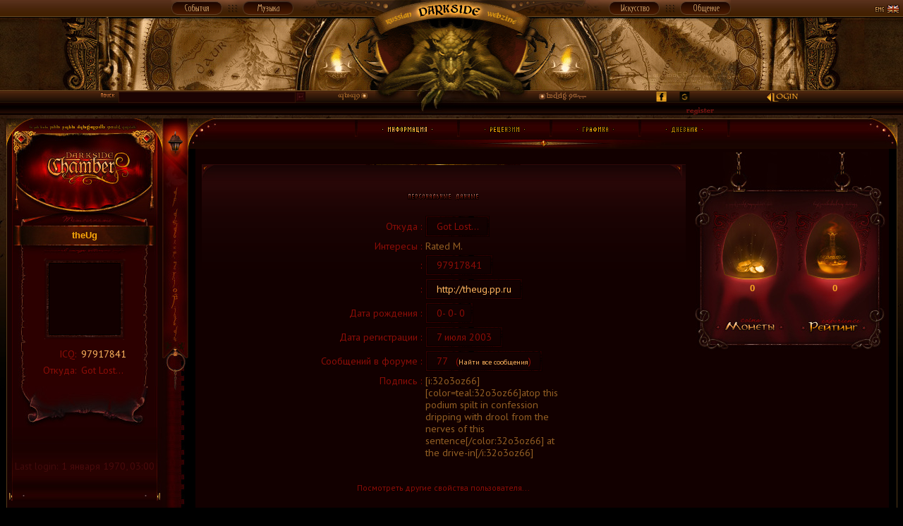

--- FILE ---
content_type: text/html; charset=windows-1251
request_url: http://www.darkside.ru/user/theUg/
body_size: 6399
content:
<!DOCTYPE html PUBLIC "-//W3C//DTD XHTML 1.0 Transitional//EN" "http://www.w3.org/TR/xhtml1/DTD/xhtml1-transitional.dtd">
<html>
<head profile="http://gmpg.org/xfn/11">
   <meta http-equiv="Content-Type" content="text/html; charset=windows-1251">
   <meta name="title" content="Пользователь : theUg : DARKSIDE.ru">
   <meta name="description" content="Пользователь : theUg : DARKSIDE.ru">
   <meta name="viewport" content="width=1024, initial-scale=1">
   <meta name="KeyWords" content="Пользователь : theUg Музыка Рок Метал Металл Фолк Индастриал Готика Новости Концерты Рецензии Отзывы Альбомы MP3 Фотографии metal,black,doom,death,music">
   <meta name="theme-color" content="#000000">
   <meta name="robots" content="max-image-preview:large">
   <link rel="shortcut icon" href="/favicon.ico">
   <link rel="stylesheet" type="text/css" href="/_style.css?v=2.0">
   <link rel="stylesheet" type="text/css" href="/css/tabcontent.css">
   <link rel="alternate" hreflang="en" href="/index.phtml?dlang=en" />
   <meta name="yandex-verification" content="7cbb33f4017ee575" />
   <link rel="alternate" title=" : DARKSIDE.ru :: Новости" HREF="/news/rss/" TYPE="application/rss+xml">
   <title>Пользователь : theUg : DARKSIDE.ru</title>
<script type="text/javascript" src="/js/jquery-3.3.1.min.js"></script>
<link rel="stylesheet" href="/fancybox/source/jquery.fancybox.css?v=2.1.51" />
<script type="text/javascript" src="/fancybox/source/jquery.fancybox.pack.js?v=2.1.5"></script>
<script src="https://code.createjs.com/createjs-2015.11.26.min.js"></script>
<script type="text/javascript" src="/js/darkside.js?135"></script>
<script async type="text/javascript" src="/js/klayers.js"></script>
<script async src="https://vk.com/js/api/openapi.js?162" type="text/javascript"  charset="windows-1251"></script>
<script async src="https://www.googletagmanager.com/gtag/js?id=UA-110935919-1"></script>
<script data-ad-client="ca-pub-9817113978744528" async src="https://pagead2.googlesyndication.com/pagead/js/adsbygoogle.js"></script>
<link rel="manifest" href="/manifest.json">
<script src="https://cdn.gravitec.net/storage/30462ce4d9570fcb1cda1705a06f3c23/client.js" async></script>
<script type="application/ld+json">
{
  "@context" : "http://schema.org",
  "@type" : "Organization",
  "name" : "DARKSIDE.ru",
  "url" : "http://www.darkside.ru",
  "sameAs" : [
    "http://vk.com/darkside__ru",
    "https://www.facebook.com/Darkside.ru",
    "https://www.instagram.com/darkside.ru"
  ]
}
</script>

	<!-- Yandex.RTB -->
	<script>window.yaContextCb=window.yaContextCb||[]</script>
	<script src="https://yandex.ru/ads/system/context.js" async></script>
</head>
<div id="cl"></div>
<body text="#C38953" bgcolor="#000000" link="#FFB65F" vlink="#A0815F" alink="#ffca8b" marginwidth="0" marginheight="0" topmargin="0" leftmargin="0" onload="init();">
<a name='top'><TABLE BORDER=0 CELLPADDING=0 CELLSPACING=0 WIDTH=100% HEIGHT=162><TR VALIGN=BOTTOM><td height=24 background='/img/top-1-bg.png' align=center><img src='/img/blank.gif' width=45 height=1 style="visibility:hidden"></td><td height=24 background='/img/top-1-bg.png' align=center><center><img src='/img/blank.gif' width=1 height=24 style="visibility:hidden"><span id="menulayer0"  onmouseover="showMenu(0); return true" onmouseout="initiateHideMenu(0); return true"><img src='/img/top-1-2-events.png' width=72 height=24 border=0></span><img src='/img/top-1-3.png' width=29 height=24 border=0><span id="menulayer1" onmouseover="showMenu(1); return true" onmouseout="initiateHideMenu(1); return true"><img src='/img/top-1-4-music.png' width=72 height=24 border=0></span><img src='/img/top-1-5.png' width=10 height=24 border=0><img src='/img/top-1-logo.jpg' width=427 height=24 border=0><img src='/img/top-1-7.png' width=10 height=24 border=0><span id="menulayer2" onmouseover="showMenu(2); return true" onmouseout="initiateHideMenu(2); return true"><img src='/img/top-1-8-arts.png' width=72 height=24 border=0 alt='Arts'></span><img src='/img/top-1-9.png' width=29 height=24 border=0><span id="menulayer3" onmouseover="showMenu(3); return true" onmouseout="initiateHideMenu(3); return true"><img src='/img/top-1-10-comm.png' width=72 height=24 border=0></span></nobr></td><td colspan=1 height=24 background='/img/top-1-bg.png' align=right valign=center>
<a href='https://svsurl.systransoft.com/?trans=1&gui=sbox/normal/systran/systranEN&lp=ru_en&loc_lang=en&path=systran/systranEN&frame=0&url=http%3A//www.darkside.ru/user/index.phtml?viewuser=theUg&dlang=en'><img src='/img/flag_en.gif' width=35 height=12 border=0 vspace=5 hspace=5 alt='ENG'></a></td></tr><tr><td align=center colspan=3><table width=100% height=88 align=center border=0 cellpadding=0 cellspacing=0 width=100%  background='/img/bgtop.jpg'  style="background-image: url('/img/bgtop.jpg');"><tr valign=top>
<td style="background-image: url('/img/bgtop-dragl.jpg'); background-repeat: no-repeat;background-position : right;"><img src='/img/blank.gif' width=1 height=104 style="visibility:hidden"></td>
<td align=center width=1000 bgcolor=#000000 style="background-image:url(/swf/bg-main.jpg);background-repeat:no-repeat;background-size:1000px 104px;width: 1000px; height: 104px;">
	<div id="animation_container" style="background-color:rgba(0, 0, 0, 1.00); width:1000px; height:104px">
		<canvas id="canvas" width="1000" height="104" style="position: absolute; display: block; background-color:rgba(0, 0, 0, 1.00);"></canvas>
		<div id="dom_overlay_container" style="pointer-events:none; overflow:hidden; width:1000px; height:104px; position: absolute; left: 0px; top: 0px; display: block;">
		</div>
	</div>
<script>
 init();
 </script>
</td><td style="background-image: url('/img/bgtop-dragr.jpg'); background-repeat: no-repeat;background-position : left;"><img src='/img/blank.gif' width=1 height=104 style="visibility:hidden"></td></tr>
<tr><td colspan=3 height=18 background='/img/top-3-bg.png' align=center><center><TABLE BORDER=0 CELLPADDING=0 CELLSPACING=0 WIDTH=1001><tr><td width=339 valign=bottom class='small'><nobr><form method="get" action="/search/" target="_top">
<input type="hidden" name="domains" value="www.darkside.ru"></input>
<input type="hidden" name="sitesearch" value="www.darkside.ru" id="ss1"></input>
<input type="hidden" name="channel" value="8999146383"></input>
<input type="hidden" name="flav" value="0000"></input>
<input type="hidden" name="sig" value="-8Vagxx6Fquo2yyR"></input>
<input type="hidden" name="client" value="pub-9817113978744528"></input>
<input type="hidden" name="forid" value="1"></input>
<input type="hidden" name="ie" value="windows-1251"></input>
<input type="hidden" name="oe" value="windows-1251"></input>
<input type="hidden" name="cof" value="GALT:#FFB65F;GL:1;DIV:#220000;VLC:A0815F;AH:center;BGC:120000;LBGC:FF3333;ALC:FFFFCC;LC:FFFFCC;T:C38953;GFNT:7E3939;GIMP:7E3939;FORID:11"></input>
<input type="hidden" name="hl" value="ru"></input><img src='/img/top-3-search-title.gif' width=21 height=10 border=0 hspace=2 vspace=1 alt='Search / Поиск'>
<input type=text name=q size=30 maxsize=50 value='' id="sbi" style='padding:0 0 0 0;vertical-align:top;line-height:14px;height:14px;color: #FFA842;border: solid; border-width: 1px; border-color: #321407;background-color: #1B0303; font-size: 10pt;line-height:10pt;font-family:  Arial Narrow,Arial,Verdana,Helvetica; background-image: url('/img/news-top-bg1.jpg');background-repeat: repeat-x;'><input type=image src='/img/icon-enter.png' style='padding:0 0 0 0;vertical-align:top;line-height:14px;height:14px;' width=14 height=14 hspace=0 alt='OK' align=absmiddle></input></td><td width=53 align=left><img src='/img/top-3-tengwar1.gif' width=43 height=13 border=0 vspace=1 ></td></form><td width=216 align=center valign=top><nobr><img src='/img/top-3-logo.jpg' width=216 height=18 border=0></td>
<td width=393><img src='/img/top-3-tengwar22.gif' width=68 height=13 border=0 hspace=15 vspace=1 style='float: left' ><div align=right><span id="menulayer4"><a href="/forum/ucp.php?mode=login" onmouseover="showLoginMenu(4); return true"  onmouseout="initiateHideMenu(4); return true"><img src='/img/top-3-login.png' width=45 height=16 border=0 hspace=10 vspace=1 alt='LOGIN'></a></span>
<div style="-webkit-filter: sepia(1) invert(1) sepia(1) saturate(5);filter: sepia(100%) invert(100%) sepia(100%)  saturate(350%); height:35px;margin-top:-17px;margin-right:-160px;overflow:hidden;width:220px; transform-origin: 0 0; transform: scale(0.4); margin-bottom:-5000px; ">
					<span class="oneall_social_login_providers" id="oneall_social_login_providers_8831215"></span>
					<script type="text/javascript">
		//<![CDATA[	
			var oa = document.createElement('script');
			oa.type = 'text/javascript'; oa.async = true; oa.src = '//darkside.api.oneall.com/socialize/library.js';
			var s = document.getElementsByTagName('script')[0]; s.parentNode.insertBefore(oa, s);
		// ]]>
	</script>				
					<script type="text/javascript">
						// <![CDATA[					            
								var _oneall = _oneall || [];
								_oneall.push(['social_login', 'set_providers', ['facebook','google','vkontakte']]);	
								_oneall.push(['social_login', 'set_callback_uri', window.location.href]);
								
								_oneall.push(['social_login', 'do_render_ui', 'oneall_social_login_providers_8831215']);
						// ]]>
					</script>
					<!-- oneall.com / Social Login for phpBB / v3.6.2 -->
				</div></td></tr></table></div>
</td></tr></td></tr></table></td></tr><tr><td  background='/img/top-4-bg.png' align=center height=16 colspan=3>
<TABLE BORDER=0 width=100% CELLPADDING=0 CELLSPACING=0 height=16 style='min-width: 1050px;'><tr valign=center><td align=left  width=45%>&nbsp;<font class='small'><nobr><script type="text/javascript">
<!--
var _acic={dataProvider:10};(function(){var e=document.createElement("script");e.type="text/javascript";e.async=true;e.src="https://www.acint.net/aci.js";var t=document.getElementsByTagName("script")[0];t.parentNode.insertBefore(e,t)})()
//-->
</script></font></nobr></td><td width=93 align=center valign=top><img src='/img/top-4-logo.jpg' width=93 height=16 border=0></td>
<td align=center width=45% valign=bottom><a href='/forum/ucp.php?mode=register'><img src='/img/icon-register.gif' border=0 hspace=10 width=39 height=11 vspace=0 alt='register'></a>
</td></tr></table></td></tr><tr><td colspan=3>

<TABLE BORDER=0 CELLPADDING=2 CELLSPACING=0 width=100% background='/img/bg.jpg'  style="background-image: url('/img/bg.jpg'); background-repeat: repeat-x;" ><tr valign=top><td align=center>
<img src='/img/blank.gif' width=1 height=3 style="visibility:hidden"><br><table border=0 cellpadding=0 cellspacing=0 width=99%><tr valign=top>
<td width=221><img src='/img/user-left-pan1.jpg' width=221 height=43 border=0 alt='--'></td>
<td width=37><img src='/img/user-center-pan1.jpg' width=37 height=43 border=0 alt='[]'></td>
<td width=100%>

<table border=0 cellpadding=0 cellspacing=0 width=100% background='/img/user-right-pan1bg.jpg' style="background-image: url('/img/user-right-pan1bg.jpg'); background-repeat: repeat-x;"><tr valign=top>
<td width=43 rowspan=2><img src='/img/user-right-pan1.jpg' width=41 height=43 border=0 alt='/'></td>
<td width=100% align=center>
<img src='/img/user-right-icond.jpg' width=4 height=26 border=0 alt='|' hspace=30>
<a href='/user/theUg/'><img src='/img/user-title-info_a.gif' width=73 height=10 border=0 alt='Информация' vspace=5></a>
<img src='/img/user-right-icond.jpg' width=4 height=26 border=0 alt='|' hspace=30>
<a href='/user/theUg/reviews/'><img src='/img/user-title-reviews.gif' width=59 height=10 border=0 alt='Рецензии' vspace=5></a>
<img src='/img/user-right-icond.jpg' width=4 height=26 border=0 alt='|' hspace=30>
<a href='/user/theUg/arts/'><img src='/img/user-title-graph.gif' width=54 height=10 border=0 alt='Графика' vspace=5></a>
<img src='/img/user-right-icond.jpg' width=4 height=26 border=0 alt='|' hspace=30>
<a href='/blog/theUg/'><img src='/img/user-title-diary.gif' width=54 height=10 border=0 alt='Дневник' vspace=5></a>
<img src='/img/user-right-icond.jpg' width=4 height=26 border=0 alt='|' hspace=30>
</td>
<td width=43 rowspan=2><img src='/img/user-right-pan2.jpg' width=41 height=43 border=0 alt='\'></td>
</tr><tr valign=top><td align=center><img src='/img/user-right-pan3.jpg' width=420 height=13 border=0 alt='____'></td>
</tr></table>
</td></tr>
</table><table border=0 cellpadding=0 cellspacing=0 width=99%  style="border-left-style:solid;border-left-color:#553A19;border-left-width:1px;border-right-style:solid;border-right-color:#553A19;border-right-width:1px;border-bottom-style:solid;border-bottom-color:#553A19;border-bottom-width:1px;">
<tr valign=top><td width=221 bgcolor=#170101><img src='/img/user-left-pan2.jpg' width=220 height=57 border=0 alt='Darkside Chamber'><br>
<img src='/img/user-left-pan3.jpg' width=220 height=52 border=0 alt='-'><br>
<table border=0 cellpadding=0 cellspacing=0 width=220><tr valign=center><td align=center background='/img/user-left-pan4.jpg' style="background-image: url('/img/user-left-pan4.jpg'); background-repeat: no-repeat;"><img src='/img/blank.gif' width=1 height=28 style='visibility:hidden' align=absmiddle><a href='/user/theUg/'><font class='dates'><font color=#FCAA09><b>theUg</b></font></font></a></td></tr></table>
<img src='/img/user-left-pan5.jpg' width=220 height=13 border=0 alt='-'><br>
<table border=0 cellpadding=0 cellspacing=0 width=100%><tr valign=top>
<td width=29 background='/img/user-left-pan61.jpg' style="background-image: url('/img/user-left-pan61.jpg'); background-repeat: repeat-y;"><img src='/img/blank.gif' width=29 height=1 style='visibility:hidden'></td>
<td bgcolor=#2C0000 width=100% align=center class='red' >
<img src='/img/blank.gif' width=1 height=5 style='visibility:hidden'><br>
<table border=0 cellpadding=0 cellspacing=0><tr valign=top>
<td width=8><img src='/img/user-pic-border-0.gif' width=8 height=8 border=0></td>
<td align=center background='/img/user-pic-border-1.gif' style="background-image: url('/img/user-pic-border-1.gif'); background-repeat: repeat-x;"><img src='/img/blank.gif' width=29 height=1 style='visibility:hidden'></td>
<td width=8><img src='/img/user-pic-border-2.gif' width=8 height=8 border=0></td></tr>
<tr valign=top>
<td align=center background='/img/user-pic-border-3.gif' style="background-image: url('/img/user-pic-border-3.gif'); background-repeat: repeat-y;"><img src='/img/blank.gif' width=8 height=1 style='visibility:hidden'></td>
<td align=center bgcolor=#120000><img src='/img/blank.gif' width=100 height=100 border=0 style='visibility:hidden'></td>
<td  align=center background='/img/user-pic-border-4.gif' style="background-image: url('/img/user-pic-border-4.gif'); background-repeat: repeat-y;"><img src='/img/blank.gif' width=8 height=1 style='visibility:hidden'></td>
</tr>
<tr valign=top>
<td width=8><img src='/img/user-pic-border-5.gif' width=8 height=8 border=0></td>
<td background='/img/user-pic-border-6.gif' style="background-image: url('/img/user-pic-border-6.gif'); background-repeat: repeat-x;" align=right></td>
<td width=8><img src='/img/user-pic-border-7.gif' width=8 height=8 border=0></td></tr>
</table>
<img src='/img/blank.gif' width=1 height=8 style='visibility:hidden'><br>
<table border=0 cellpadding=3 cellspacing=0 class='red'>
<tr valign=center><td align=right>ICQ:</td><td><a href='http://wwp.icq.com/97917841' target=_blank>97917841</a></td></tr><tr valign=center><td align=right>Откуда:</td><td>Got Lost...</td></tr>
</table><br></td><td width=29 background='/img/user-left-pan62.jpg' style="background-image: url('/img/user-left-pan62.jpg'); background-repeat: repeat-y;"><img src='/img/blank.gif' width=29 height=1 style='visibility:hidden'></td>
</table>
<img src='/img/user-left-pan7.jpg' width=220 height=58 border=0 alt='\/'><br>
<table border=0 cellpadding=0 cellspacing=0 width=100%><tr valign=bottom>
<td width=8><img src='/img/user-left-pan81.jpg' width=8 height=105 border=0 alt='|'></td>
<td width=100% background='/img/user-left-pan8bg.jpg' style="background-image: url('/img/user-left-pan8bg.jpg'); background-repeat: repeat-x;" align=center><font color=#400B0B>
Last login: <font color=#480B0B> 1 января 1970, 03:00
</font></font><br>
<img src='/img/blank.gif' width=1 height=25 style='visibility:hidden'><br>
<img src='/img/user-left-pan8dot.gif' width=5 height=6 border=0 alt='.' vspace=2>
<img src='/img/blank.gif' width=160 height=6 style='visibility:hidden' vspace=2>
<img src='/img/user-left-pan8dot.gif' width=5 height=6 border=0 alt='.' vspace=2>
</font></td>
<td width=8><img src='/img/user-left-pan82.jpg' width=8 height=105 border=0 alt='|'></td>
</tr></table><br>
</td><td width=37 background='/img/user-center-panbg.jpg' style="background-image: url('/img/user-center-panbg.jpg'); background-repeat: repeat-y;"><img src='/img/user-center-pan2.jpg' width=37 height=84 border=0 alt='.'><br>
<img src='/img/user-center-pan3.jpg' width=37 height=73 border=0 alt='.'><br>
<img src='/img/user-center-pan4.jpg' width=37 height=100 border=0 alt='.'><br>
<img src='/img/user-center-pan5.jpg' width=37 height=86 border=0 alt='.'><br>
</td><td bgcolor=#000000 width=100% align=center>                                                                          

<table border=0 cellpadding=5 cellspacing=0 width=98% bgcolor=#120000><tr valign=top>
<td align=center width=100%>
<br>
<table border=0 cellpadding=0 cellspacing=0 width=99%  background='/img/user-panel-bg.png' style="background-image: url('/img/user-panel-bg.png'); background-repeat: repeat-x;"><tr valign=top>
<td width=19><img src='/img/user-panel-ug1.jpg' width=19 height=21 border=0></td>
<td width=100% align=center><img src='/img/user-panel-top.png' width=220 height=1 border=0></td>
<td width=19><img src='/img/user-panel-ug2.jpg' width=19 height=21 border=0></td>
</tr><tr valign=top><td colspan=3 align=center>
<img src='/img/user-titles-pdata.gif' width=101 height=10 border=0 alt='Персональные данные' vspace=20>


<table border=0 cellpadding=2 cellspacing=0 class='red'> <tr valign=center><td align=right>Откуда&nbsp;:</td><td>
<table border=0 cellpadding=0 cellspacing=0 bgcolor=#120101><tr valign=center><td width=4><img src='/img/user-border-1.png' width=4 height=30 border=0></td><td background='/img/user-border-2.png' style="background-image: url('/img/user-border-2.png'); background-repeat: repeat-x;" align=left class='tdn'>&nbsp;&nbsp;
Got Lost...
&nbsp;&nbsp;</td><td width=4><img src='/img/user-border-3.png' width=4 height=30 border=0></td></tr></table>
</td></tr><tr valign=top><td align=right>Интересы&nbsp;:</td><td class='tdn'><font color=#945F23>
Rated M.
</font></td></tr><tr valign=center><td align=right>&nbsp;:</td><td>
<table border=0 cellpadding=0 cellspacing=0 bgcolor=#120101><tr valign=center><td width=4><img src='/img/user-border-1.png' width=4 height=30 border=0></td><td background='/img/user-border-2.png' style="background-image: url('/img/user-border-2.png'); background-repeat: repeat-x;" align=left class='tdn'>&nbsp;&nbsp;
97917841
&nbsp;&nbsp;</td><td width=4><img src='/img/user-border-3.png' width=4 height=30 border=0></td></tr></table>
</td></tr><tr valign=center><td align=right> :</td><td>
<table border=0 cellpadding=0 cellspacing=0 bgcolor=#120101><tr valign=center><td width=4><img src='/img/user-border-1.png' width=4 height=30 border=0></td><td background='/img/user-border-2.png' style="background-image: url('/img/user-border-2.png'); background-repeat: repeat-x;" align=left class='tdn'>&nbsp;&nbsp;
<a href='http://theug.pp.ru' target=_blank>http://theug.pp.ru</a>
&nbsp;&nbsp;</td><td width=4><img src='/img/user-border-3.png' width=4 height=30 border=0></td></tr></table>
</td></tr><tr valign=center><td align=right>Дата&nbsp;рождения&nbsp;:</td><td>
<table border=0 cellpadding=0 cellspacing=0 bgcolor=#120101><tr valign=center><td width=4><img src='/img/user-border-1.png' width=4 height=30 border=0></td><td background='/img/user-border-2.png' style="background-image: url('/img/user-border-2.png'); background-repeat: repeat-x;" align=left class='tdn'>&nbsp;&nbsp; 0- 0-   0&nbsp;&nbsp;</td><td width=4><img src='/img/user-border-3.png' width=4 height=30 border=0></td></tr></table>
</td></tr><tr valign=center><td align=right>Дата&nbsp;регистрации&nbsp;:</td><td>
<table border=0 cellpadding=0 cellspacing=0 bgcolor=#120101><tr valign=center><td width=4><img src='/img/user-border-1.png' width=4 height=30 border=0></td><td background='/img/user-border-2.png' style="background-image: url('/img/user-border-2.png'); background-repeat: repeat-x;" align=left class='tdn'>&nbsp;&nbsp;
 7 июля 2003
&nbsp;&nbsp;</td><td width=4><img src='/img/user-border-3.png' width=4 height=30 border=0></td></tr></table>
</td></tr><tr valign=center><td align=right>Сообщений&nbsp;в&nbsp;форуме&nbsp;:</td><td>
<table border=0 cellpadding=0 cellspacing=0 bgcolor=#120101><tr valign=center><td width=4><img src='/img/user-border-1.png' width=4 height=30 border=0></td><td background='/img/user-border-2.png' style="background-image: url('/img/user-border-2.png'); background-repeat: repeat-x;" align=left class='tdn'>&nbsp;&nbsp;
77&nbsp;&nbsp;&nbsp;(<a href='/forum/search.php?search_author=theUg'><font class='small'>Найти&nbsp;все&nbsp;сообщения</font></a>)
&nbsp;&nbsp;</td><td width=4><img src='/img/user-border-3.png' width=4 height=30 border=0></td></tr></table>
</td></tr><tr valign=top><td align=right>Подпись&nbsp;:</td><td width=200 class='tdn'><font color=#945F23>[i:32o3oz66][color=teal:32o3oz66]atop this podium spilt in confession
dripping with drool from the nerves
of this sentence[/color:32o3oz66]

at the drive-in[/i:32o3oz66]</font></td></tr></table>
<br><Br><a href='http://www.darkside.ru/forum/memberlist.php?mode=viewprofile&u=15&t=666'><font class='red'>
Посмотреть другие свойства пользователя...</font></a><br></td></tr></table>
<br><br>
</td><td align=center class='red'>
<table border=0 cellpadding=0 cellspacing=0 width=270 height=281>
<tr><td colspan=2><img src='/img/user-stats-1.jpg' width=270 height=64 border=0></td></tr>
<tr><td><img src='/img/user-stats-2.jpg' width=137 height=116 border=0 alt='Монеты'></td><td><img src='/img/user-stats-3.jpg' width=133 height=116 border=0 alt='Опыт'></td></tr>
<tr valign=center><td align=center background='/img/user-stats-4bg.jpg' style="background-image: url('/img/user-stats-4bg.jpg'); background-repeat: no-repeat;" class='dates'><img src='/img/blank.gif' width=25 height=27 style='visibility:hidden' align=absmiddle><font color=#FFAA22><b>0</b></font></td>
<td align=center background='/img/user-stats-4bg1.jpg' style="background-image: url('/img/user-stats-4bg1.jpg'); background-repeat: no-repeat;" class='dates'><font color=#FFAA22><b>0</b></font><img src='/img/blank.gif' width=10 height=27 style='visibility:hidden' align=absmiddle></td>
</tr>
<tr><td><img src='/img/user-stats-5.jpg' width=137 height=74 border=0 alt='Coins'></td><td><img src='/img/user-stats-6.jpg' width=133 height=74 border=0 alt='Experience'></td></tr>
</table>
<br><br><br><br>

</td></tr></table>


</tr></tr></table></tr></tr></table></td></tr><tr><td colspan=3>

<TABLE BORDER=0 CELLPADDING=1 CELLSPACING=0 WIDTH=100%>
<tr valign=center><td colspan=3 background='/img/interview-list-bg.png' style="background-image: url('/img/interview-list-bg.png'); background-repeat: repeat-x;" align=center>
<a href='#top'><img src='/img/icon-arr-bbepx.gif' width=18 height=14 border=0 hspace=5 vspace=5 alt='/\\'><img src='/img/icon-bbepx.gif' width=52 height=17 border=0 vspace=0 alt='Вверх'></a>
</td></tr><tr valign=center>
<td align=center STYLE='filter:Alpha(Opacity=70, Style=0)' onMouseOver="style.filter='Alpha(Opacity=100, Style=0)';return true"  onMouseOut="style.filter='Alpha(Opacity=70, Style=0)';return true">


--- FILE ---
content_type: text/html; charset=utf-8
request_url: https://www.google.com/recaptcha/api2/aframe
body_size: 249
content:
<!DOCTYPE HTML><html><head><meta http-equiv="content-type" content="text/html; charset=UTF-8"></head><body><script nonce="b7EOxVq7PDMUHx1VSJLnog">/** Anti-fraud and anti-abuse applications only. See google.com/recaptcha */ try{var clients={'sodar':'https://pagead2.googlesyndication.com/pagead/sodar?'};window.addEventListener("message",function(a){try{if(a.source===window.parent){var b=JSON.parse(a.data);var c=clients[b['id']];if(c){var d=document.createElement('img');d.src=c+b['params']+'&rc='+(localStorage.getItem("rc::a")?sessionStorage.getItem("rc::b"):"");window.document.body.appendChild(d);sessionStorage.setItem("rc::e",parseInt(sessionStorage.getItem("rc::e")||0)+1);localStorage.setItem("rc::h",'1768851629147');}}}catch(b){}});window.parent.postMessage("_grecaptcha_ready", "*");}catch(b){}</script></body></html>

--- FILE ---
content_type: text/css
request_url: http://www.darkside.ru/_style.css?v=2.0
body_size: 5574
content:


@import url('https://fonts.googleapis.com/css?family=Fira+Sans+Condensed:400,700');
@import url('https://fonts.googleapis.com/css?family=PT+Sans:400,700&subset=cyrillic');

html { 
	font-size:calc(14px + 0.125vw)
	 }

@media (min-width: 1600px) {
	  html {
	     font-size: 17px;
	  }
	}

@media (max-width: 600px) {
	  html {
	     font-size: 17px;
	  }
	}



BODY {
scrollbar-3d-light-color: #000000;
scrollbar-arrow-color: #8E612D;
scrollbar-base-color: #6C1D04;
scrollbar-dark-shadow-color: #000000;
scrollbar-face-color: #000000;
scrollbar-highlight-color: #3C1D04;
scrollbar-shadow-color: #3C1D04
scrollbar-track-color: #522D18;
	}

.scrollbar {
scrollbar-3d-light-color: #000000;
scrollbar-arrow-color: #8E612D;
scrollbar-base-color: #6C1D04;
scrollbar-dark-shadow-color: #000000;
scrollbar-face-color: #000000;
scrollbar-highlight-color: #3C1D04;
scrollbar-shadow-color: #A8882C
scrollbar-track-color: #522D18;
	}

 



.article_on {
  display: block;
  overflow: hidden;
  position: relative;
  height: 150px; 
  cursor: pointer;
  z-index:0;
	}

.article_on:after {
  position: absolute;
  cursor: pointer;
  bottom: 0px;  
  left:0;
  height: 130px; 
  width: 100%;
  z-index:0;
  content: "";
  background: url(/img/more-bg.png) no-repeat bottom center, linear-gradient(to top,rgba(13,0,5, 1) 45px, rgba(13,0,5, 0) 80%);
  pointer-events: none;
	}


.article_off {
	/*  background: #0D0005;*/
	}


.gradientover {
  display: block;
  overflow: hidden;
  position: relative;
  height: 100vh;
  height: 100%;
  cursor: pointer;
	}

.gradientover:after {
  position: absolute;
  cursor: pointer;
  bottom: 0;  
  left:0;
  height: 100vh;
  height: 100%;
  width: 100%;
  content: "";
  background: linear-gradient(to top,rgba(13,0,5, 1) 0%, rgba(13,0,5, 0) 40%);
  pointer-events: none;
	}



.incircle1 {
	display:inline-block;
	position:relative;
	width:46px;
	height:40px;
	color:#ffb65f;
	line-height:34px;
	text-align:center;
	text-decoration:none;
	background: url(/img/comment-icon.png) no-repeat center center;
	float:right;
        right: 20px;
        top: 20px;
        margin-bottom: -66px;
	}

.incircle {
	display:inline-block;
	position:relative;
	width:46px;
	height:40px;
	color:#ffb65f;
	line-height:34px;
	text-align:center;
	text-decoration:none;
	background: url(/img/comment-icon.png) no-repeat center center;
	float:right;
        right: 45px;
/*        bottom: 50px;*/
/*        margin-bottom: 0px;*/
	}

.incircle_off {
	display:inline-block;
	position:relative;
	width:46px;
	height:40px;
	color:#ffb65f;
	line-height:34px;
	text-align:center;
	text-decoration:none;
	background: url(/img/comment-icon.png) no-repeat center center;
	float:right;
        right: 0px;
        bottom: 0px;
	}

.ncircle {
	font-size:	 0.83rem;
	line-height:0.66rem;
	display: inline-block;
	background: #291005;
/*	color: #ffb65f;*/
	text-align: center;
	border-radius: 50%;
	padding: 0.3em  0.4em;
	width:1.6em;
	height:0.9em;
	margin-left: 5px;
}


.comCircle {
/*	filter: sepia(0.60);*/
	color:#ffffff;
/*	filter: saturate(40%);*/
/*	filter: brightness(30%);*/
	vertical-align: middle;
	display: inline-block;
        width: 32px;
	line-height: 32px;
    	border-radius: 50%;
    	text-align: center;
    	font-size: 1rem;
/*        border: 1px solid #000000;*/
	margin-right:10px;
}



A {
        text-decoration: none;
}

A:hover
{
/*	cursor: url("/darkside.cur");*/
	color:	"#FFC59B";
}

.a-nohl
	{
	color:#C38953;
}



blockquote {
/*	text-align:	justify;*/
}


.nomargins {
	margin-top:0;margin-bottom:0;margin-left:0;margin-right:0;
}



.bint
{
/*	color:	#E09940;*/
	color:	#e8c8b1;
	font-weight:normal;
/*	color:	#FFFFFF;*/
/*	color:	 	 #FFC55F;        */
        }


.interview {
	font-size:	 0.92rem;
	font-family: 'PT Sans', sans-serif,Arial;
	line-height : 	 1.08rem;

/*	font-family:	 Arial, Verdana,Helvetica,Arial Narrow, Verdana;
	line-height : 	 1.2;*/
/*	color:	 	 #d0d0c0;*/
}



.in
{
	color: #FFA842;
	border: solid;
	border-width: 1px;
	border-color: #422417;
	background-color: #2B0303;
	font-size: 0.92rem;
	line-height : 	 1.08rem;
	font-family: 'PT Sans', sans-serif;
        background-image: url('/img/news-top-bg1.jpg');
        background-repeat: repeat-x;
	scrollbar-3d-light-color: #000000;
	scrollbar-arrow-color: #8E612D;
	scrollbar-base-color: #3C1D04;
	scrollbar-dark-shadow-color: #000000;
	scrollbar-face-color: #000000;
	scrollbar-highlight-color: #3C1D04;
	scrollbar-shadow-color: #A8882C
	scrollbar-track-color: #522D18;
        padding: 2px;
}



fieldset
{
	color: #C38953;
	border: 1px solid;
	border-color: #120000;
	background-color: #0B0000;
	font-size:	 0.92rem;
	font-family: 'PT Sans', sans-serif;
	line-height : 	 1.08rem;

}


input
{
	color: #FFA842;
	border: 1px solid;
	border-color: #422417;
	background-color: #2B0303;
	font-size: 0.92rem;
	line-height : 	 1.5rem;
	font-family: 'PT Sans', sans-serif;
	font-weight:normal;
        background-image: url('/img/news-top-bg1.jpg');
        background-repeat: repeat-x;
	scrollbar-3d-light-color: #000000;
	scrollbar-arrow-color: #8E612D;
	scrollbar-base-color: #3C1D04;
	scrollbar-dark-shadow-color: #000000;
	scrollbar-face-color: #000000;
	scrollbar-highlight-color: #3C1D04;
	scrollbar-shadow-color: #A8882C
	scrollbar-track-color: #522D18;
}

input::placeholder { 	font-size:	 0.75rem;  /*  9pt; */ 	color:	 	 #8C0D07;  }

input[type="image"] {
    outline: none;
    border: 0;
}

textarea
{
	color: #FFA842;
	border: 1px solid;
	border-color: #422417;
	background-color: #120000;
	font-size: 0.92rem;
	font-family: 'PT Sans', sans-serif;
        background-image: url('/img/music-foto-bg.jpg');
        background-repeat: repeat-x;
	scrollbar-3d-light-color: #000000;
	scrollbar-arrow-color: #8E612D;
	scrollbar-base-color: #3C1D04;
	scrollbar-dark-shadow-color: #000000;
	scrollbar-face-color: #000000;
	scrollbar-highlight-color: #3C1D04;
	scrollbar-shadow-color: #A8882C;
	scrollbar-track-color: #522D18;
        padding: 6px;
}

select
{
	color: #FFA842;
	border: 1px solid;
	border-color: #422417;
	background-color: #2B0303;
	font-size: 0.92rem;
	font-family:  Arial,Verdana,Helvetica;
        background-image: url('/img/news-top-bg1.jpg');
        background-repeat: repeat-x;
	scrollbar-3d-light-color: #000000;
	scrollbar-arrow-color: #8E612D;
	scrollbar-base-color: #3C1D04;
	scrollbar-dark-shadow-color: #000000;
	scrollbar-face-color: #000000;
	scrollbar-highlight-color: #3C1D04;
	scrollbar-shadow-color: #A8882C
	scrollbar-track-color: #522D18;
        padding: 2px;
}

.links	{display:none; visibility: hidden; overflow: hidden;}



.text, td, .tdn {
	font-size:	 0.92rem;  /* 11pt */
	font-family: 'PT Sans', sans-serif, Arial;
	line-height : 	 1.14rem;   /* 14pt */
} 


h1,.titlesbig {
	font-size: 1.33rem; /* 16pt; */
	line-height : 	 1.5rem; /* 18pt; */
	font-family: 'Fira Sans Condensed', sans-serif;
	font-weight:normal;
	display: inline;
	letter-spacing: 0.5px;
}
h1 b,.titlesbig b {
	letter-spacing: 0.5px;
}



h2,.titles,.titleshow,.titlesmid,.titlesz {
	font-size: 1.16rem;
	line-height : 	 1.33rem;   /*16pt;*/
	font-family: 'Fira Sans Condensed', sans-serif;
	font-weight:normal;
	display: inline;
	letter-spacing: 0.5px;
}
h2 b,.titleshow,.titles,.titlesmid,.titlesz b {
	letter-spacing: 0.5px;
}

h3 {
	font-size: 1rem; /*12 pt;*/
	line-height : 	 1.16rem; /*14pt;*/
	font-family: 'Fira Sans Condensed', sans-serif;
	font-weight:normal;
	display: inline;
	}
h3 b {
	letter-spacing: 0.5px;
	}



.dates {
	font-size:	 0.83rem;  /*10pt;*/
	font-family:	 Verdana, Helvetica, Arial;
	line-height : 	 1rem;
	color:	 	 #9D2B27;
	}	

.small {
	font-size:	 0.66rem; /* 8pt; */
	font-family: 'PT Sans', sans-serif,Arial;
	line-height : 	 0.83rem;
	}

.small2 {
	font-size:	 0.75rem; /* 8pt; */
	font-family: 'PT Sans', sans-serif,Arial;
	line-height : 	 0.83rem;
	}



.red {
	font-size:	 0.75rem;  /*  9pt; */ 
	font-family: 'PT Sans', sans-serif,Arial;
	line-height : 	 0.83rem;
	color:	 	 #8C0D07;
	}	


.input_ok { 
   border: 0px; 
   padding-right: 3px; 
   padding-left: 3px; 
   background-image: url(img/top-login-ok.gif); 
   height: 12px; 
   width: 41px; 
 } 

ul {
	list-style-image: url(/img/icon-list.gif); 
 }



.comments {
/*	display:table;*/
	width:100%;
        border-radius: 8px;
	padding: 10px 0px 10px 5px;
/*	background-color:#1b0905;*/
/*	margin:5px 0px 5px 0px;*/
/*        border: 1px solid #1a0a0a;     */
	}
/*.comments:nth-child(even) {
		background-color:#1b0905;
		}
.comments:nth-child(odd) {
		background-color:#000000;
		}*/

.comrow {
	padding: 0px 5px 0px 40px;
/*        border: 1px solid #1a6a6a;     */
	margin-right:15px;
/*	display: inline-block;*/
/*	overflow:hidden;*/
	vertical-align:bottom;
	color: #C38953;
/*        word-wrap: break-word;*/
/*        word-break: break-all; /* более приоритетно */
/*	hyphens: auto;*/

  /* These are technically the same, but use both */
  overflow-wrap: break-word;
  word-wrap: break-word;

  -ms-word-break: break-all;
  /* This is the dangerous one in WebKit, as it breaks things wherever */
  word-break: break-all;
  /* Instead use this non-standard one: */
  word-break: break-word;

  /* Adds a hyphen where the word breaks, if supported (No Blink) */
  -ms-hyphens: auto;
  -moz-hyphens: auto;
  -webkit-hyphens: auto;
  hyphens: auto;

	}

.comrow-60 {
	margin-left:60px;
	}


.comments-date {
		float:right;
		margin:5px 15px 0px 15px;
		font-size:	 0.8rem; /* 8pt; */
/*        border: 1px solid #6a6a6a;     */
        vertical-align: top;
}

.comments-author {
        vertical-align: top;	
	display: inline-block;
/**		float:left;*/
/*		max-width:200px;*/
/*	padding:2px 10px 2px 10px;*/
/*	border-radius: 8px;*/
/*	background-color: #1b0905;*/
/*		padding-bottom:5px;*/
/*        border: 1px solid #1b0905;     */
/*	text-color:#eeb243;*/

}


.comments-author a {
/*	color:#d6aa58;*/
	color:#eeb243;
/*	color:#e5caa4;*/

}


.comments-author-tree {
		margin:-150px 5px 5px 0px;
	}


.comments-author-28 {
		margin-left:28px;
/*		overflow:hidden;*/
}

.comments-avatar {
		height: 32px;
		width: 32px;
		vertical-align: middle;
		margin-right:10px;
/*		margin: 0px 5px;*/
		display: inline-block;
		position: relative;
		overflow: hidden;
		border-radius: 50%;
		}
.comments-avatar img { 
		width: auto;
		height: 100%;
		margin-left: -25%; 
		}


.comments-avatar:hover {
		transform: scale(3);
		transition: transform .3s;
		filter: drop-shadow(0 0 6px black);
/*	        border: 1px solid #000000;*/
}

.comment-reply-link {
		vertical-align: bottom;
/*		max-width: 100%; */
/*		clear:both;*/
		display: inline-block;
		float:right;
/*		padding-bottom:15px;*/
/*		margin-top:-12px;*/
/*		margin-right:15px;*/
		cursor: pointer; 
/*        border: 1px solid #aaaaaa;     */
}

.comment-reply {
		padding:10px 5px 0px 0px;
		text-align:center;
}


.topictitle {
	font-size:	 0.75rem;
	font-family:	 Arial,Helvetica,Arial Narrow, Verdana;
	line-height : 	 0.92rem;
}
.text1mes {
	font-size:	 0.75rem;
	font-family:	 Verdana,Helvetica,Arial Narrow, Verdana;


	color:	 	 #F0E5CD;
}

th {
	font-size:	 0.83rem;
	font-weight : bold;
	font-family:	 Arial,Arial  Narrow,Helvetica, Verdana;
	line-height : 	 1rem;
	color:	 	 #5C0D07;
}

.postdetails {
	font-size:	 0.66rem;
	font-family:	 Arial Narrow,Arial,Helvetica, Verdana;
	line-height : 	 0.83rem;
	color:	 	 #6C0D07;
}	

td.row1	{ background-color: #000000; }
td.row2	{ background-color: #160000; }
/*td.row3	{ background-color: #000000; }*/

.genmed { font-size : 11px; 	color:	 	 #5C0D07;}

.quote {
	font-size:	 0.66rem;
	font-family:	 Verdana,Helvetica,Arial Narrow, Verdana;
	line-height : 	 0.83rem;
}

.gallery {

	border: solid;
	border-width:1px;
	border-color:#080000;
	margin : 15px;
}

.gallery:hover {
	border: 1px solid #610D07;
}


.attachment-large {
	margin:0; padding:0; border:0; outline:0;
	 font-weight:inherit; font-style:inherit; font-size:100%; font-family:inherit; 
	 vertical-align:baseline;
	display:auto;
	visibility: visible;
	position: relative;
	overflow: none;
}
	
	
.fullayer {
    background: black;
    opacity: .5;
    position: absolute;
    left: 0;
    right: 0;
    bottom: 0;
    top:0;
    z-index:1301;
	}


.panorama {
      width: 1000px;
	height: 400px;
        clear:both;
        margin-top: 20px;
	overflow-x: scroll;
	overflow-y: hidden;
	img {
		height: 100%;
	}

}

.instafeed {
       text-transform: uppercase;
        letter-spacing: 0.5em;
        text-align: center;
        padding: 5 0;
}

.instaimage {
        padding: 5;
}

.zcheckbox {
  vertical-align: top;
  width: 12px;
  height: 12px;
  margin: 0 1px 0 0;
}
.zcheckbox + label {
  cursor: pointer;
}

.zcheckbox:not(checked) {
  position: absolute;
  z-index: -1;
  opacity: 0;
  margin: 5px 0 0 10px;
}
.zcheckbox:not(checked) + label {
  position: relative;
  padding: 0 0 0 35px;
}
.zcheckbox:not(checked) + label:before {
  content: '';
  position: absolute;
  top: 2px;
  left: 0px;
  width: 32px;
  height: 16px;
  border-radius: 4px;
  background: #2a0303;
  box-shadow: inset 0 2px 3px rgba(0,0,0,.2);
  transition: .2s;
}
.zcheckbox:not(checked) + label:after {
  content: '';
  position: absolute;
  top: 4px;
  left: 3px;
  width: 11px;
  height: 11px;
  border-radius: 5px;
  background: #8f1503;
  box-shadow: 0 2px 3px rgba(0,0,0,.7);
  transition: .2s;
}
.zcheckbox:checked + label:before {
  background: #4d0707;
}
.zcheckbox:checked + label:after {
  left: 18px;
}
.zcheckbox:focus + label:before {
  box-shadow: inset 0 2px 3px rgba(0,0,0,.2), 0 0 0 0px rgba(50,0,0,.5);
}



.sape {
/*	color:	 	 #6e3722;*/
	font-size:	 0.66rem; /* 8pt; */
	font-family: 'PT Sans', sans-serif,Arial;
	line-height : 	 0.83rem;

}
A.sape {
/*	color:	 	 #883c1d;*/
	font-size:	 0.66rem; /* 8pt; */
	font-family: 'PT Sans', sans-serif,Arial;
	line-height : 	 0.83rem;

}


.abold {
	color:#FFC59B;
	font-weight:bold;
        text-transform: uppercase;
}


.goldg {
 background: -moz-linear-gradient(top, #de8f32 30%, #ffd9ac 50%, #de8f32 70%); 
 background: -webkit-linear-gradient(top, #de8f32 30%, #ffd9ac 50%, #de8f32 70%); 
 filter: progid:DXImageTransform.Microsoft.gradient( startColorstr='#de8f32', endColorstr='#ffd9ac',GradientType=0 ); 
 background: linear-gradient(0deg, #de8f32 30%, #ffd9ac 50%, #de8f32 70%);
  -webkit-background-clip: text;
  -webkit-text-fill-color: transparent;
  color: #ffc581;
	font-size: 1.9rem;  
	line-height : 	 2.8rem;
	font-family: 'Fira Sans Condensed', sans-serif;
	font-weight:bold;
	display: inline;
	letter-spacing: 0.8px;
}

.gold {
 background: -moz-linear-gradient(top, #de8f32 30%, #ffd9ac 50%, #de8f32 70%); 
 background: -webkit-linear-gradient(top, #de8f32 30%, #ffd9ac 50%, #de8f32 70%); 
 filter: progid:DXImageTransform.Microsoft.gradient( startColorstr='#de8f32', endColorstr='#ffd9ac',GradientType=0 ); 
 background: linear-gradient(0deg, #de8f32 30%, #ffd9ac 50%, #de8f32 70%);
  -webkit-background-clip: text;
  -webkit-text-fill-color: transparent;
  color: #ffc581;
 font-family: 'Fira Sans Condensed', sans-serif;
 display: inline;


}

.ds-button {
   background: #260703;
   background-image: -webkit-linear-gradient(top, #260703, #910000);
   background-image: -moz-linear-gradient(top, #260703, #910000);
   background-image: -ms-linear-gradient(top, #260703, #910000);
   background-image: -o-linear-gradient(top, #260703, #910000);
   background-image: linear-gradient(to bottom, #260703, #910000);
   -webkit-border-radius: 10px;
   -moz-border-radius: 10px;
   border-radius: 10px;
   color: #FFF5E6;
   font-family: Open Sans;
   font-size: 15px;
   font-weight: 100;
   padding: 13px;
   box-shadow: 1px 1px 4px 0px #000000;
   -webkit-box-shadow: 1px 1px 4px 0px #000000;
   -moz-box-shadow: 1px 1px 4px 0px #000000;
   text-shadow: 1px 1px 20px #000000;
   border: solid #731D07 1px;
   text-decoration: none;
   display: inline-block;
   cursor: pointer;
}

.ds-button:hover {
   background: #3B0B05;
   background-image: -webkit-linear-gradient(top, #3B0B05, #B32424);
   background-image: -moz-linear-gradient(top, #3B0B05, #B32424);
   background-image: -ms-linear-gradient(top, #3B0B05, #B32424);
   background-image: -o-linear-gradient(top, #3B0B05, #B32424);
   background-image: linear-gradient(to bottom, #3B0B05, #B32424);
   text-decoration: none;
}



.newsimg {
	display:block;
	float:right;
	width:50%;
	max-width:300px;
	background-color:#180003;
	border:1px solid #320D10;
	margin:0 10px 10px 10px;
	padding:0px;
}


.m-news-title 
	{
	display: none;
	visibility: hidden;	
	}
.news-menu {
	width:auto;
	height:161px;
	background-image:url("/img/news-top-bg.jpg");
	background-position: top center;
	background-repeat:repeat-x;
	background-color:#070000;
	border:1px solid #3B0306;
	display: flex;
	overflow:hidden;
	margin:0 10px;
	text-align:center;
}


.news-menu div { margin:0px -10px 0px 10px; }


.news-flex {
  display: flex;
  flex-wrap: wrap;
  flex-direction: row;
  justify-content: start;
  align-items: auto;
  align-content: start;
}


.news-item { 
	  flex: 1 1 auto;
	  margin: 0px;
/*	float:left;*/
	max-width:33.333333333%;
/*	min-width:320px;*/
	min-height:500px;
/*	overflow:hidden;'*/
}

.news-item-table {
	height:500px;
/*	margin-bottom:-50px;*/
}

.news-item-table-r {
	display: none;  
	visibility: hidden;	
}

.news-item-table-r td:nth-child(3n) {
		visibility: visible;	
		display: block;
}



.top-menu {
	overflow:hidden;	
}

.top-menu,.ibmpc,.footer     {visibility: visible;}
.top-menu-mob {
	display: none;
	visibility: hidden;	
	top: 0; 
	width: 100%;
	height: 102px;		
/*	text-align: left;*/
	vertical-align: top;
	position:fixed;
/*	float:left;*/
/*	overflow: hidden;*/
	z-index:2000;
	background-image: url( "/img/m-top-bg.png"); 
	background-position: top center;	
	background-repeat: repeat-x;
	margin:0;
	padding:0;
	}
.top-menu-mobl {display: none; visibility: hidden;	
	width: 100%;
	height: 65px;		
	justify-content:center;	
	text-align:center;
	vertical-align: bottom;	
	margin:0;
	padding:0;
	z-index:2999;
}


.whauto {
	width:90%;
	clear:both;
	align:center;
	object-fit:contain;
	resize: both;
	overflow: hidden;
}



.mobile
{
	display: none;  
	visibility: hidden;	
}

.flex100
{
	display:flex;
	width:100%;
}

.flex100 div {
	width:100%;
	}


@media screen and (min-width: 600px)  {
	.news-flex {min-width:1020px;}
}


@media screen and (max-width: 600px) {
	.top-menu-mob,.top-menu-mobl,.footer-mob,.m-news-title,.mobile {    
		visibility: visible;	
		display: block;
/*		justify-content:center;*/
	}

	.comments-author {
		margin-bottom:5px;
		margin-left:7px;
		}

	.comrow-60	{
	margin-left:28px;
	}

	.comments-author-28 {
		margin-left:0px;
	}


	.news-item
		{
		max-width:100%;
		min-height:auto;
	/*	min-width:320px;*/
		}

	.news-item-table 
		{
		height:auto;
		}



	.newsimg {
		display:block;
		text-align:center;
		float:inherit;
		width:100%;
		background-color:#180003;
		border:1px solid #320D10;
		padding:0px;
		clear:both;
		    margin-left: auto;
		    margin-right: auto;
		}

	.top-menu,.ibmpc, .footer 
	    {  display: none;  
		visibility: hidden;	
	}

	.comrow
		{
		padding: 0px 0px 10px 5px;
/*		margin-top: -15px;*/
		clear:left;
		}

	.whauto {
		clear:both;
		align:center;
		object-fit:contain;
		resize: both;
		overflow: hidden;
	}

	.whauto iframe {
	    height: auto !important;
	    width: auto !important;
	    overflow: hidden;
	}


	.whauto img {
	    height: auto !important;
	    width: 100% !important;
	    overflow: hidden;
	}
}




.overlay {
/*  position: absolute;*/
  top: 0;
  left: 0;
  width: 100%;
  height: 0%;
  z-index:3003;
  position: fixed;
  background-color: rgb(0,0,0);
  background-color: rgba(0,0,0, 0.9);
  overflow-x: hidden;
  transition: 0.5s;
  text-align: center;
  margin:0;
  padding:0;
}

.overlay-content {
  position: absolute;
  left: 50%;
  margin-left: -181px;
/*  top: 25%;*/
  display: inline-block;
  width: 362px;
  height: 649px;		
  padding-top: 	170px;
  margin-top: 10px;
  background-image: url( "/img/m-menu-bg.png"); 
  background-position: top center;	
  background-repeat: no-repeat;
  font-size: 1.2rem; /* 16pt; */
  line-height : 	 1.4rem; /* 18pt; */
  font-family: 'Fira Sans Condensed', sans-serif;
  font-weight:normal;
  letter-spacing: 0.5px;
  text-align:center;
}

.overlay-content div {
 	text-align:left;
	margin-left:15px;
	clear:both;
	vertical-align: middle;
	padding-top:7px;
}
.overlay-content div div {
	display:inline-block;
	text-align:left;
	height: 100%;
	}


.overlay .closebtn {
  position: absolute;
  z-index:3004;	
  top: 10px;
  right: 25px;
  color:#b80c09;
  font-size: 5rem; /* 16pt; */
  font-family: 'Fira Sans Condensed', sans-serif;
  font-weight:normal;
}




--- FILE ---
content_type: application/javascript
request_url: http://www.darkside.ru/js/klayers.js
body_size: 9166
content:
/************************************************\
| KLayers 2.97                                   |
| DHTML Library for Internet Explorer 4.* - 6.*, |
| Netscape 4.* - 7.*, Mozilla, Opera 5.* - 7.*   |
| Copyright by Kruglov S. A. (kruglov.ru) 2003   |
\************************************************/
/*ck*\
/***  See for description and latest version  ***\
\***  http://www.kruglov.ru/klayers/          ***/

function initKLayers(){
  isDOM=document.getElementById?true:false
  isOpera=isOpera5=window.opera && isDOM
  isOpera6=isOpera && window.print
  isOpera7=isOpera && document.readyState
  isMSIE=isIE=document.all && document.all.item && !isOpera
  isStrict=document.compatMode=='CSS1Compat'
  isNN=isNC=navigator.appName=="Netscape"
  isNN4=isNC4=isNN && !isDOM
  isMozilla=isNN6=isNN && isDOM

  if(!isDOM && !isNC && !isMSIE && !isOpera){
    KLayers=false
    return false
  }

  pageLeft=0
  pageTop=0

  KL_imgCount=0
  KL_imgArray=new Array()

  KL_imageRef="document.images[\""
  KL_imagePostfix="\"]"
  KL_styleSwitch=".style"
  KL_layerPostfix="\"]"

  if(isNN4){
    KL_layerRef="document.layers[\""
    KL_styleSwitch=""
  }

  if(isMSIE){
    KL_layerRef="document.all[\""
  }

  if(isDOM){
    KL_layerRef="document.getElementById(\""
    KL_layerPostfix="\")"
  }

  KLayers=true
  return true
}

initKLayers()

// document and window functions:

function KL_getBody(w){
  if(!w) w=window
  if(isStrict){
    return w.document.documentElement
  }else{
    return w.document.body
  }
}

function getWindowLeft(w){
  if(!w) w=window
  if(isMSIE || isOpera7) return w.screenLeft
  if(isNN || isOpera) return w.screenX
}

function getWindowTop(w){
  if(!w) w=window
  if(isMSIE || isOpera7) return w.screenTop
  if(isNN || isOpera) return w.screenY
}

function getWindowWidth(w){
  if(!w) w=window
  if(isMSIE) return KL_getBody(w).clientWidth
  if(isNN || isOpera) return w.innerWidth
}

function getWindowHeight(w){
  if(!w) w=window
  if(isMSIE) return KL_getBody(w).clientHeight
  if(isNN || isOpera) return w.innerHeight
}

function getDocumentWidth(w){
  if(!w) w=window
  if(isMSIE || isOpera7) return KL_getBody(w).scrollWidth
  if(isNN) return w.document.width
  if(isOpera) return w.document.body.style.pixelWidth
}

function getDocumentHeight(w){
  if(!w) w=window
  if(isMSIE || isOpera7) return KL_getBody(w).scrollHeight
  if(isNN) return w.document.height
  if(isOpera) return w.document.body.style.pixelHeight
}

function getScrollX(w){
  if(!w) w=window
  if(isMSIE || isOpera7) return KL_getBody(w).scrollLeft
  if(isNN || isOpera) return w.pageXOffset
}

function getScrollY(w){
  if(!w) w=window
  if(isMSIE || isOpera7) return KL_getBody(w).scrollTop
  if(isNN || isOpera) return w.pageYOffset
}

function preloadImage(imageFile){
  KL_imgArray[KL_imgCount]=new Image()
  KL_imgArray[KL_imgCount++].src=imageFile
}

var KL_LAYER=0
var KL_IMAGE=1

function KL_findObject(what,where,type){
  var i,j,l,s
  var len=eval(where+".length")
  for(j=0;j<len;j++){
    s=where+"["+j+"].document.layers"
    if(type==KL_LAYER){
      l=s+"[\""+what+"\"]"
    }
    if(type==KL_IMAGE){
      i=where+"["+j+"].document.images"
      l=i+"[\""+what+"\"]"
    }
    if(eval(l)) return l
    l=KL_findObject(what,s,type)
    if(l!="null") return l
  }
  return "null"
}

function KL_getObjectPath(name,parent,type){
  var l=((parent && isNN4)?(parent+"."):(""))+((type==KL_LAYER)?KL_layerRef:KL_imageRef)+name+((type==KL_LAYER)?KL_layerPostfix:KL_imagePostfix)
  if(eval(l))return l
  if(!isNN4){
    return l
  }else{
    return KL_findObject(name,"document.layers",type)
  }
}

function layer(name){
  return new KLayer(name,null)
}

function layerFrom(name,parent){
  if(parent.indexOf("document.")<0) parent=layer(parent).path
  return new KLayer(name,parent)
}

function image(name){
  return new KImage(name,null)
}

function imageFrom(name,parent){
  if(parent.indexOf("document.")<0) parent=layer(parent).path
  return new KImage(name,parent)
}

// class "KLayer":

function KLayer(name,parent){
  this.path=KL_getObjectPath(name,parent,KL_LAYER)
  this.object=eval(this.path)
  if(!this.object)return
  this.style=this.css=eval(this.path+KL_styleSwitch)
}

KLP=KLayer.prototype

KLP.isExist=KLP.exists=function(){
  return (this.object)?true:false
}

function KL_getPageOffset(o){ 
  var KL_left=0
  var KL_top=0
  do{
    KL_left+=o.offsetLeft
    KL_top+=o.offsetTop
  }while(o=o.offsetParent)
  return [KL_left, KL_top]
}

KLP.getLeft=function(){
  var o=this.object
  if(isMSIE || isMozilla || isOpera) return o.offsetLeft-pageLeft
  if(isNN4) return o.x-pageLeft
}

KLP.getTop=function(){
  var o=this.object
  if(isMSIE || isMozilla || isOpera) return o.offsetTop-pageTop
  if(isNN4) return o.y-pageTop
}

KLP.getAbsoluteLeft=function(){
  var o=this.object
  if(isMSIE || isMozilla || isOpera) return KL_getPageOffset(o)[0]-pageLeft
  if(isNN4) return o.pageX-pageLeft
}

KLP.getAbsoluteTop=function(){
  var o=this.object
  if(isMSIE || isMozilla || isOpera) return KL_getPageOffset(o)[1]-pageTop
  if(isNN4) return o.pageY-pageTop
}

KLP.getWidth=function(){
  var o=this.object
  if(isMSIE || isMozilla || isOpera7) return o.offsetWidth
  if(isOpera) return this.css.pixelWidth
  if(isNN4) return o.document.width
}

KLP.getHeight=function(){
  var o=this.object
  if(isMSIE || isMozilla || isOpera7) return o.offsetHeight
  if(isOpera) return this.css.pixelHeight
  if(isNN4) return o.document.height
}

KLP.getZIndex=function(){ //deprecated
  return this.css.zIndex
}

KLP.setLeft=KLP.moveX=function(x){
  x+=pageLeft
  if(isOpera){
    this.css.pixelLeft=x
  }else if(isNN4){
    this.object.x=x
  }else{
    this.css.left=x+"px"
  }
}

KLP.setTop=KLP.moveY=function(y){
  y+=pageTop
  if(isOpera){
    this.css.pixelTop=y
  }else if(isNN4){
    this.object.y=y
  }else{
    this.css.top=y+"px"
  }
}

KLP.moveTo=KLP.move=function(x,y){
  this.setLeft(x)
  this.setTop(y)
}

KLP.moveBy=function(x,y){
  this.moveTo(this.getLeft()+x,this.getTop()+y)
}

KLP.setZIndex=KLP.moveZ=function(z){ //deprecated
  this.css.zIndex=z
}

KLP.setVisibility=function(v){
  this.css.visibility=(v)?(isNN4?"show":"visible"):(isNN4?"hide":"hidden")
}

KLP.show=function(){
  this.setVisibility(true)
}

KLP.hide=function(){
  this.setVisibility(false)
}

KLP.isVisible=KLP.getVisibility=function(){
  return (this.css.visibility.toLowerCase().charAt(0)=='h')?false:true
}

KLP.setBgColor=function(c){
  if(isMSIE || isMozilla || isOpera7){
    this.css.backgroundColor=c
  }else if(isOpera){
    this.css.background=c
  }else if(isNN4){
    this.css.bgColor=c
  }
}

KLP.setBgImage=function(url){
  if(isMSIE || isMozilla || isOpera6){
    this.css.backgroundImage="url("+url+")"
  }else if(isNN4){
    this.css.background.src=url
  }
}

KLP.setClip=KLP.clip=function(top,right,bottom,left){
  if(isMSIE || isMozilla || isOpera7){
    this.css.clip="rect("+top+"px "+right+"px "+bottom+"px "+left+"px)"
  }else if(isNN4){
    var c=this.css.clip
    c.top=top
    c.right=right
    c.bottom=bottom
    c.left=left
  }
}

KLP.scrollTo=KLP.scroll=function(windowLeft,windowTop,windowWidth,windowHeight,scrollX,scrollY){
  if(scrollX>this.getWidth()-windowWidth) scrollX=this.getWidth()-windowWidth
  if(scrollY>this.getHeight()-windowHeight) scrollY=this.getHeight()-windowHeight
  if(scrollX<0)scrollX=0
  if(scrollY<0)scrollY=0
  var top=0
  var right=windowWidth
  var bottom=windowHeight
  var left=0
  left=left+scrollX
  right=right+scrollX
  top=top+scrollY
  bottom=bottom+scrollY
  this.moveTo(windowLeft-scrollX,windowTop-scrollY)
  this.setClip(top,right,bottom,left)
}

KLP.scrollBy=KLP.scrollByOffset=function(windowLeft,windowTop,windowWidth,windowHeight,scrollX,scrollY){
  var X=-parseInt(this.css.left)+windowLeft+scrollX
  var Y=-parseInt(this.css.top)+windowTop+scrollY
  this.scroll(windowLeft,windowTop,windowWidth,windowHeight,X,Y)
}

KLP.scrollByPercentage=function(windowLeft,windowTop,windowWidth,windowHeight,scrollX,scrollY){
  var X=(this.getWidth()-windowWidth)*scrollX/100
  var Y=(this.getHeight()-windowHeight)*scrollY/100
  this.scroll(windowLeft,windowTop,windowWidth,windowHeight,X,Y)
}

KLP.write=function(str){
  var o=this.object
  if(isNN4){
    var d=o.document
    d.open()
    d.write(str)
    d.close()
  }else{
    o.innerHTML=str
  }
}

KLP.add=function(str){
  var o=this.object
  if(isNN4){
    o.document.write(str)
  }else{
    o.innerHTML+=str
  }
}

// class "KImage":

KIP=KImage.prototype

function KImage(name){
  this.path=KL_getObjectPath(name,false,KL_IMAGE)
  this.object=eval(this.path)
}

KIP.isExist=KIP.exists=function(){
  return (this.object)?true:false
}

KIP.getSrc=KIP.src=function(){
  return this.object.src
}

KIP.setSrc=KIP.load=function(url){
  this.object.src=url
}

